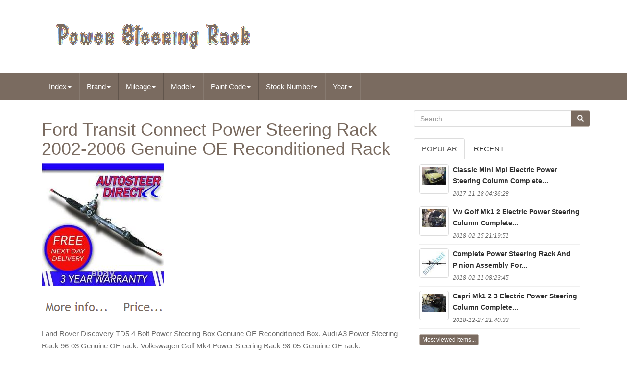

--- FILE ---
content_type: text/html; charset=UTF-8
request_url: https://power-steering-rack.com/ford_transit_connect_power_steering_rack_2002_2006_genuine_oe_reconditioned_rack_4.php
body_size: 6698
content:

 <!doctype html>
  	
 
  <html lang='en'>
	
	  
<head>


		
		<meta http-equiv='content-type' content='text/html; charset=UTF-8'> 
				 <meta charset='UTF-8'> 
 

		 <meta  name='viewport'	content='width=device-width, initial-scale=1'>

		<title>Ford Transit Connect Power Steering Rack 2002-2006 Genuine Oe Reconditioned Rack    	</title>

	 

				

	<link	href='https://maxcdn.bootstrapcdn.com/bootstrap/3.3.5/css/bootstrap.min.css' media='all'   rel='stylesheet'  type='text/css'> 
			
			 
 <link rel='stylesheet' href='https://maxcdn.bootstrapcdn.com/font-awesome/4.4.0/css/font-awesome.min.css'>  

		  <link media='all' href='https://power-steering-rack.com/boxa.css'  rel='stylesheet' type='text/css'>	 


		
			  <link	type='text/css' media='all' rel='stylesheet'  href='https://power-steering-rack.com/jssocials.css'> 
		 

<link	href='https://power-steering-rack.com/jssocials-theme-flat.css' type='text/css'  rel='stylesheet'   media='all'> 
	
	

		  	<script   type='text/javascript'  src='https://ajax.googleapis.com/ajax/libs/jquery/2.1.3/jquery.min.js'>    	 </script>
		
	 <script  type='text/javascript'  src='https://maxcdn.bootstrapcdn.com/bootstrap/3.3.5/js/bootstrap.min.js'>   </SCRIPT>
			
 <script src='https://power-steering-rack.com/jssocials.min.js' type='text/javascript'>
  	  	</script> 
		
		 <script async  type='text/javascript'  src='https://power-steering-rack.com/rylubixika.js'>	 </script>	
	
		
	<script src='https://power-steering-rack.com/jyxyzeku.js' type='text/javascript' async>
  </script> 


				 	
<script	async src='https://power-steering-rack.com/ramukurer.js'  type='text/javascript'> 
 </script>	  	 
	 
	</head> 
 

	

	  
		
  <body	data-id='133865952886'>
 


	
<div id='page'>	  
	 





	
<div   class='container header-area'>


	

	 <header class='site-header col-sm-12'> 			

		
		
<div class='site-branding col-md-12'> 
 
		
			  
<h2 class='site-title'>	 		 	  
				
				 
	<a href='https://power-steering-rack.com/'>   
					
<img alt='Power Steering Rack' src='https://power-steering-rack.com/power_steering_rack.gif'>	

  
					
</a> 
				
			

</H2>
						
		 	 </div>   	
		
	 
	</header>
	

 </div> 
						



 <nav  class='navbar navbar-default'>   
 

	  		
 <div	class='container'> 	
 
		
			 

<div class='navbar-header'>
		
		
			 <button  class='navbar-toggle'	data-toggle='collapse'   data-target='.navbar-ex1-collapse' type='button'>    
				
					 <span class='icon-bar'>     </span> 
				  	

 <span class='icon-bar'>
 
 
	
 </span>
		  
				   
<span class='icon-bar'>
 
</span>
 								 
				
				 </BUTTON>
					 
		 		
</div>	
 
		
		
<div class='collapse navbar-collapse navbar-ex1-collapse'>
<ul class='nav navbar-nav'>
<li><a data-toggle='dropdown' class='dropdown-toggle' href='#'>Index<span class='caret'></span></a>
<ul class='dropdown-menu'>
	<li><a href='https://power-steering-rack.com/'><span class='glyphicon glyphicon-home'></span>&nbsp;&nbsp;Index</a></li>
	<li><a href='https://power-steering-rack.com/recent_items_power_steering_rack.php'><span class='glyphicon glyphicon-flash'></span>&nbsp;&nbsp;Recent items</a></li>
	<li><a href='https://power-steering-rack.com/most_viewed_items_power_steering_rack.php'><span class='glyphicon glyphicon-heart'></span>&nbsp;&nbsp;Most viewed items</a></li>
	<li><a href='https://power-steering-rack.com/latest_videos_power_steering_rack.php'><span class='glyphicon glyphicon-film'></span>&nbsp;&nbsp;Latest videos</a></li>
</ul>
</li>

<li><a data-toggle='dropdown' class='dropdown-toggle' href='#'>Brand<span class='caret'></span></a>
<ul class='dropdown-menu'>
	<li><a href='https://power-steering-rack.com/brand/audi.php'>Audi (213)</a></li>
	<li><a href='https://power-steering-rack.com/brand/bmw.php'>Bmw (575)</a></li>
	<li><a href='https://power-steering-rack.com/brand/bmw_genuine_oe.php'>Bmw (genuine Oe) (96)</a></li>
	<li><a href='https://power-steering-rack.com/brand/buyautoparts.php'>Buyautoparts (203)</a></li>
	<li><a href='https://power-steering-rack.com/brand/citroen.php'>Citroën (62)</a></li>
	<li><a href='https://power-steering-rack.com/brand/detroit_axle.php'>Detroit Axle (312)</a></li>
	<li><a href='https://power-steering-rack.com/brand/ford.php'>Ford (376)</a></li>
	<li><a href='https://power-steering-rack.com/brand/honda.php'>Honda (83)</a></li>
	<li><a href='https://power-steering-rack.com/brand/land_rover.php'>Land Rover (93)</a></li>
	<li><a href='https://power-steering-rack.com/brand/mercedes.php'>Mercedes (119)</a></li>
	<li><a href='https://power-steering-rack.com/brand/mercedes_benz.php'>Mercedes-benz (271)</a></li>
	<li><a href='https://power-steering-rack.com/brand/mitsubishi.php'>Mitsubishi (64)</a></li>
	<li><a href='https://power-steering-rack.com/brand/nissan.php'>Nissan (79)</a></li>
	<li><a href='https://power-steering-rack.com/brand/peugeot.php'>Peugeot (111)</a></li>
	<li><a href='https://power-steering-rack.com/brand/psr_direct_ltd.php'>Psr Direct Ltd. (109)</a></li>
	<li><a href='https://power-steering-rack.com/brand/shaftec.php'>Shaftec (56)</a></li>
	<li><a href='https://power-steering-rack.com/brand/toyota.php'>Toyota (114)</a></li>
	<li><a href='https://power-steering-rack.com/brand/vauxhall.php'>Vauxhall (120)</a></li>
	<li><a href='https://power-steering-rack.com/brand/volkswagen.php'>Volkswagen (193)</a></li>
	<li><a href='https://power-steering-rack.com/brand/volvo.php'>Volvo (153)</a></li>
	<li><a href='https://power-steering-rack.com/recent_items_power_steering_rack.php'>Other (3308)</a></li>
</ul>
</li>

<li><a data-toggle='dropdown' class='dropdown-toggle' href='#'>Mileage<span class='caret'></span></a>
<ul class='dropdown-menu'>
	<li><a href='https://power-steering-rack.com/mileage/10178.php'>10178 (2)</a></li>
	<li><a href='https://power-steering-rack.com/mileage/29000.php'>29000 (2)</a></li>
	<li><a href='https://power-steering-rack.com/mileage/50000.php'>50000 (2)</a></li>
	<li><a href='https://power-steering-rack.com/mileage/51213.php'>51213 (2)</a></li>
	<li><a href='https://power-steering-rack.com/mileage/56000.php'>56000 (3)</a></li>
	<li><a href='https://power-steering-rack.com/mileage/63000.php'>63000 (2)</a></li>
	<li><a href='https://power-steering-rack.com/mileage/69328.php'>69328 (3)</a></li>
	<li><a href='https://power-steering-rack.com/mileage/79653.php'>79653 (2)</a></li>
	<li><a href='https://power-steering-rack.com/mileage/81897.php'>81897 (2)</a></li>
	<li><a href='https://power-steering-rack.com/mileage/84048.php'>84048 (2)</a></li>
	<li><a href='https://power-steering-rack.com/mileage/86408.php'>86408 (2)</a></li>
	<li><a href='https://power-steering-rack.com/mileage/86892.php'>86892 (2)</a></li>
	<li><a href='https://power-steering-rack.com/mileage/90000.php'>90000 (2)</a></li>
	<li><a href='https://power-steering-rack.com/mileage/99999.php'>99999 (24)</a></li>
	<li><a href='https://power-steering-rack.com/mileage/107458.php'>107458 (2)</a></li>
	<li><a href='https://power-steering-rack.com/mileage/107887.php'>107887 (2)</a></li>
	<li><a href='https://power-steering-rack.com/mileage/155251.php'>155251 (2)</a></li>
	<li><a href='https://power-steering-rack.com/mileage/180000.php'>180000 (3)</a></li>
	<li><a href='https://power-steering-rack.com/mileage/186996.php'>186996 (2)</a></li>
	<li><a href='https://power-steering-rack.com/mileage/999999.php'>999999 (102)</a></li>
	<li><a href='https://power-steering-rack.com/recent_items_power_steering_rack.php'>Other (6545)</a></li>
</ul>
</li>

<li><a data-toggle='dropdown' class='dropdown-toggle' href='#'>Model<span class='caret'></span></a>
<ul class='dropdown-menu'>
	<li><a href='https://power-steering-rack.com/model/1_series.php'>1 Series (8)</a></li>
	<li><a href='https://power-steering-rack.com/model/3_series.php'>3 Series (9)</a></li>
	<li><a href='https://power-steering-rack.com/model/a_class.php'>A Class (18)</a></li>
	<li><a href='https://power-steering-rack.com/model/astra.php'>Astra (9)</a></li>
	<li><a href='https://power-steering-rack.com/model/c_class.php'>C Class (12)</a></li>
	<li><a href='https://power-steering-rack.com/model/corolla.php'>Corolla (10)</a></li>
	<li><a href='https://power-steering-rack.com/model/crafter.php'>Crafter (11)</a></li>
	<li><a href='https://power-steering-rack.com/model/e_class.php'>E Class (17)</a></li>
	<li><a href='https://power-steering-rack.com/model/e46.php'>E46 (10)</a></li>
	<li><a href='https://power-steering-rack.com/model/focus.php'>Focus (12)</a></li>
	<li><a href='https://power-steering-rack.com/model/golf.php'>Golf (25)</a></li>
	<li><a href='https://power-steering-rack.com/model/l200_triton.php'>L200 / Triton (10)</a></li>
	<li><a href='https://power-steering-rack.com/model/range_rover_sport.php'>Range Rover Sport (10)</a></li>
	<li><a href='https://power-steering-rack.com/model/sprinter.php'>Sprinter (26)</a></li>
	<li><a href='https://power-steering-rack.com/model/sti.php'>Sti (13)</a></li>
	<li><a href='https://power-steering-rack.com/model/transit.php'>Transit (19)</a></li>
	<li><a href='https://power-steering-rack.com/model/transporter_t4.php'>Transporter T4 (10)</a></li>
	<li><a href='https://power-steering-rack.com/model/vivaro.php'>Vivaro (11)</a></li>
	<li><a href='https://power-steering-rack.com/model/xc90.php'>Xc90 (20)</a></li>
	<li><a href='https://power-steering-rack.com/model/3008.php'>3008 (10)</a></li>
	<li><a href='https://power-steering-rack.com/recent_items_power_steering_rack.php'>Other (6440)</a></li>
</ul>
</li>

<li><a data-toggle='dropdown' class='dropdown-toggle' href='#'>Paint Code<span class='caret'></span></a>
<ul class='dropdown-menu'>
	<li><a href='https://power-steering-rack.com/paint_code/10u_474.php'>10u (474) (4)</a></li>
	<li><a href='https://power-steering-rack.com/paint_code/873_corris_grey.php'>873 Corris Grey (3)</a></li>
	<li><a href='https://power-steering-rack.com/paint_code/arctic_white_mb_9147.php'>Arctic White Mb 9147 (10)</a></li>
	<li><a href='https://power-steering-rack.com/paint_code/b4_b9a.php'>B4 / B9a (9)</a></li>
	<li><a href='https://power-steering-rack.com/paint_code/boulder_grey.php'>Boulder Grey (2)</a></li>
	<li><a href='https://power-steering-rack.com/paint_code/brilliant_black_y9b.php'>Brilliant Black Y9b (2)</a></li>
	<li><a href='https://power-steering-rack.com/paint_code/calcite_white_650.php'>Calcite White 650 (4)</a></li>
	<li><a href='https://power-steering-rack.com/paint_code/cosmos_black_191.php'>Cosmos Black 191 (5)</a></li>
	<li><a href='https://power-steering-rack.com/paint_code/frozen_white.php'>Frozen White (3)</a></li>
	<li><a href='https://power-steering-rack.com/paint_code/ibis_white_ly9c.php'>Ibis White Ly9c (2)</a></li>
	<li><a href='https://power-steering-rack.com/paint_code/lava_blue_w5q.php'>Lava Blue W5q (3)</a></li>
	<li><a href='https://power-steering-rack.com/paint_code/panther_black.php'>Panther Black (3)</a></li>
	<li><a href='https://power-steering-rack.com/paint_code/polar_silver_761.php'>Polar Silver 761 (5)</a></li>
	<li><a href='https://power-steering-rack.com/paint_code/polar_white_149.php'>Polar White 149 (2)</a></li>
	<li><a href='https://power-steering-rack.com/paint_code/silver.php'>Silver (4)</a></li>
	<li><a href='https://power-steering-rack.com/paint_code/silver_gan_176.php'>Silver Gan 176 (2)</a></li>
	<li><a href='https://power-steering-rack.com/paint_code/unk.php'>Unk (4)</a></li>
	<li><a href='https://power-steering-rack.com/paint_code/unknown.php'>Unknown (102)</a></li>
	<li><a href='https://power-steering-rack.com/paint_code/white.php'>White (3)</a></li>
	<li><a href='https://power-steering-rack.com/paint_code/white_gaz.php'>White Gaz (2)</a></li>
	<li><a href='https://power-steering-rack.com/recent_items_power_steering_rack.php'>Other (6536)</a></li>
</ul>
</li>

<li><a data-toggle='dropdown' class='dropdown-toggle' href='#'>Stock Number<span class='caret'></span></a>
<ul class='dropdown-menu'>
	<li><a href='https://power-steering-rack.com/stock_number/00008062.php'>00008062 (2)</a></li>
	<li><a href='https://power-steering-rack.com/stock_number/20y10.php'>20y10 (2)</a></li>
	<li><a href='https://power-steering-rack.com/stock_number/22g15.php'>22g15 (2)</a></li>
	<li><a href='https://power-steering-rack.com/stock_number/bh84.php'>Bh84 (2)</a></li>
	<li><a href='https://power-steering-rack.com/stock_number/bl47.php'>Bl47 (2)</a></li>
	<li><a href='https://power-steering-rack.com/stock_number/cy66.php'>Cy66 (2)</a></li>
	<li><a href='https://power-steering-rack.com/stock_number/dy62.php'>Dy62 (2)</a></li>
	<li><a href='https://power-steering-rack.com/stock_number/hy55.php'>Hy55 (2)</a></li>
	<li><a href='https://power-steering-rack.com/stock_number/misc.php'>Misc (2)</a></li>
	<li><a href='https://power-steering-rack.com/stock_number/nm0078.php'>Nm0078 (2)</a></li>
	<li><a href='https://power-steering-rack.com/stock_number/steerack.php'>Steerack (2)</a></li>
	<li><a href='https://power-steering-rack.com/stock_number/ty83.php'>Ty83 (2)</a></li>
	<li><a href='https://power-steering-rack.com/stock_number/ux57.php'>Ux57 (2)</a></li>
	<li><a href='https://power-steering-rack.com/stock_number/ux67.php'>Ux67 (2)</a></li>
	<li><a href='https://power-steering-rack.com/stock_number/ux96.php'>Ux96 (2)</a></li>
	<li><a href='https://power-steering-rack.com/stock_number/xx43.php'>Xx43 (3)</a></li>
	<li><a href='https://power-steering-rack.com/stock_number/zx55.php'>Zx55 (2)</a></li>
	<li><a href='https://power-steering-rack.com/recent_items_power_steering_rack.php'>Other (6675)</a></li>
</ul>
</li>

<li><a data-toggle='dropdown' class='dropdown-toggle' href='#'>Year<span class='caret'></span></a>
<ul class='dropdown-menu'>
	<li><a href='https://power-steering-rack.com/year/1998_2005.php'>1998-2005 (25)</a></li>
	<li><a href='https://power-steering-rack.com/year/2002_2014.php'>2002-2014 (17)</a></li>
	<li><a href='https://power-steering-rack.com/year/2005.php'>2005 (14)</a></li>
	<li><a href='https://power-steering-rack.com/year/2006.php'>2006 (14)</a></li>
	<li><a href='https://power-steering-rack.com/year/2007.php'>2007 (18)</a></li>
	<li><a href='https://power-steering-rack.com/year/2008.php'>2008 (21)</a></li>
	<li><a href='https://power-steering-rack.com/year/2009.php'>2009 (25)</a></li>
	<li><a href='https://power-steering-rack.com/year/2010.php'>2010 (28)</a></li>
	<li><a href='https://power-steering-rack.com/year/2011.php'>2011 (33)</a></li>
	<li><a href='https://power-steering-rack.com/year/2012.php'>2012 (38)</a></li>
	<li><a href='https://power-steering-rack.com/year/2013.php'>2013 (45)</a></li>
	<li><a href='https://power-steering-rack.com/year/2014.php'>2014 (48)</a></li>
	<li><a href='https://power-steering-rack.com/year/2015.php'>2015 (48)</a></li>
	<li><a href='https://power-steering-rack.com/year/2016.php'>2016 (32)</a></li>
	<li><a href='https://power-steering-rack.com/year/2017.php'>2017 (40)</a></li>
	<li><a href='https://power-steering-rack.com/year/2018.php'>2018 (20)</a></li>
	<li><a href='https://power-steering-rack.com/year/2019.php'>2019 (19)</a></li>
	<li><a href='https://power-steering-rack.com/year/2020.php'>2020 (15)</a></li>
	<li><a href='https://power-steering-rack.com/year/2021.php'>2021 (16)</a></li>
	<li><a href='https://power-steering-rack.com/year/2023.php'>2023 (17)</a></li>
	<li><a href='https://power-steering-rack.com/recent_items_power_steering_rack.php'>Other (6177)</a></li>
</ul>
</li>

</ul>
</div>

		
	  
 </div>	

	
  
 </NAV>
			 	
<div class='site-content container'  id='content'>  

	 
<div id='primary'   class='content-area col-sm-12 col-md-8'>	
		
		  
<div  class='entry-content'> 
			
			 <h1 class="[base64]">Ford Transit Connect Power Steering Rack 2002-2006 Genuine OE Reconditioned Rack	</h1>	 <img class="jm82c2c" src="https://power-steering-rack.com/menybaxy/Ford_Transit_Connect_Power_Steering_Rack_2002_2006_Genuine_OE_Reconditioned_Rack_01_qqzd.jpg" title="Ford Transit Connect Power Steering Rack 2002-2006 Genuine OE Reconditioned Rack" alt="Ford Transit Connect Power Steering Rack 2002-2006 Genuine OE Reconditioned Rack"/>

 <br/>

	  <br/> 	
	 <img class="jm82c2c" src="https://power-steering-rack.com/hexi.gif" title="Ford Transit Connect Power Steering Rack 2002-2006 Genuine OE Reconditioned Rack" alt="Ford Transit Connect Power Steering Rack 2002-2006 Genuine OE Reconditioned Rack"/>
   <img class="jm82c2c" src="https://power-steering-rack.com/jagewedo.gif" title="Ford Transit Connect Power Steering Rack 2002-2006 Genuine OE Reconditioned Rack" alt="Ford Transit Connect Power Steering Rack 2002-2006 Genuine OE Reconditioned Rack"/>	 
	 
<br>	 		<br>
     <div>Land Rover Discovery TD5 4 Bolt Power Steering Box Genuine OE Reconditioned Box. Audi A3 Power Steering Rack 96-03 Genuine OE rack. Volkswagen Golf Mk4 Power Steering Rack 98-05 Genuine OE rack. 
</div>	 
 Seat Leon Power Steering Rack 00-05 Genuine OE Reconditioned rack. Skoda Octavia Power Steering Rack 96-04 Geniune OE Reconditioned Rack. Seat Toledo Power Steering Rack 99-04 Genuine OE rack. Volkswagen Beetle Power Steering Rack 00-onwards Genuine OE rack.
 <div> 
 Fully reconditioned power steering rack to the highest of standards. Not only do we replace all internals with new parts, we also re-chrome the rack bar (see pictures) which is guaranteed to last twice as long. And we will be more than happy to help. Right hand drive vehicle only.</div> 	 <span> About Us Located in Saltney, Chester. Applicable to all domestic and commercial vehicles, Taxis, Vans, Vintage & Classic Cars, Trucks, Boats, Plant Equipment. Our quality service is based on excellent customer service and high quality reconditioning to ensure our customers have the best possible product at the right price. The Reconditioning Process With over 35years experience Our reconditioning procedure is rigorous, The part is stripped down, visually inspected and cleaned. </span>

	<p>
 The part is then built back up with all new parts that equal or exceed OEM quality The part is then tested on our test rig to ensure the quality is up to standard before being dispatched. All our parts are painted in black protective paint to help the external of the body, if you do not wish to have the part painted then please let us know. Both services are FREE of charge. If you do not return the old unit and refuse to pay the surcharge to cover the costs of replacing the old unit then we will use legal action to cover these costs. Please make sure that the system is completely flushed and correct and new oil is put back in, failure to flush the system can cause the rack to fail as any dirt or grit left in the system can cause damage to the reconditioned rack.
</p> You would need to send the part to us so we can fix it. The item "Ford Transit Connect Power Steering Rack 2002-2006 Genuine OE Reconditioned Rack" is in sale since Thursday, September 2, 2021. This item is in the category "Vehicle Parts & Accessories\Car Parts & Accessories\Steering & Suspension\Gearboxes, Racks & Pinions". <p>	
 
 The seller is "autosteerdirectuk" and is located in GB. This item can be shipped to United Kingdom.
 
<ul>
<li>Type: Steering Rack</li>
<li>Part Manufacturer: Ford (Genuine OE)</li>
<li>Brand: Ford</li>
<li>Manufacturer Part Number: Does Not Apply</li>
<li>Placement on Vehicle: Front</li>
<li>Country/Region of Manufacture: United Kingdom</li>
<li>Model: Connect</li>
<li>Year: 2002-2006</li>
<li>Intended Use: Replacement Part</li>
<li>Subtype: Steering Rack</li>
</ul>	  
</p> <br> 
  <img class="jm82c2c" src="https://power-steering-rack.com/hexi.gif" title="Ford Transit Connect Power Steering Rack 2002-2006 Genuine OE Reconditioned Rack" alt="Ford Transit Connect Power Steering Rack 2002-2006 Genuine OE Reconditioned Rack"/>
   <img class="jm82c2c" src="https://power-steering-rack.com/jagewedo.gif" title="Ford Transit Connect Power Steering Rack 2002-2006 Genuine OE Reconditioned Rack" alt="Ford Transit Connect Power Steering Rack 2002-2006 Genuine OE Reconditioned Rack"/>	

	<br>  
		 </div> 
  
		
	 
</div>
	
	<div   class='widget-area col-sm-12 col-md-4'  id='secondary'> 
   
		
		 <div id='search-2' class='widget widget_search'>
 
	
			
  

<!--=================================================================================================-->
<form action='https://power-steering-rack.com/vebityjy.php'   class='search-form form-inline'  role='search'  method='GET'>

				<div class='input-group'>
  
 		 	
					
					
	<input name='Search'	value=''  class='search-field form-control' placeholder='Search' type='search'>
  
  
					  		<span  class='input-group-btn'> 
	
						
						 <button  class='search-submit btn btn-primary' type='submit'>   	


							

<span class='glyphicon glyphicon-search'></span> 
 
						


</button>
 
					
					 </span> 
				
				 
 
</div>  

	
			
					

  </form>

  

	
			
		
</div>		  
		
		
		
		 
 	<div class='widget tabbed'>	
 		   

			 <div  class='tabs-wrapper'>  	
			
				  
	


<ul class='nav nav-tabs'>	
		
 			  
					  <li  class='active'> 

						 <a href='#popular-posts'  data-toggle='tab'>


Popular
	</a>	 
 
 
						
						 
</LI>
					
   <li>

 
					
						    <a href='#recent' data-toggle='tab'>
 	Recent	 	

 
</a>     	
					
					   </li> 

				
				
</ul> 
	 	  
			
				 <div  class='tab-content'> 	
					
							 
 <ul  class='tab-pane active' id='popular-posts'>
  
						
						<li><a class="tab-thumb thumbnail" href="https://power-steering-rack.com/classic_mini_mpi_electric_power_steering_column_complete_easysteer_pas_kit_rack.php" title="Classic Mini Mpi Electric Power Steering Column Complete Easysteer Pas Kit Rack">
<img src="https://power-steering-rack.com/menybaxy/Classic_mini_mpi_electric_power_steering_column_complete_easysteer_pas_kit_rack_01_rvr.jpg" alt="Classic Mini Mpi Electric Power Steering Column Complete Easysteer Pas Kit Rack"/>
</a>
<div class="content"><a class="tab-entry" href="https://power-steering-rack.com/classic_mini_mpi_electric_power_steering_column_complete_easysteer_pas_kit_rack.php" title="Classic Mini Mpi Electric Power Steering Column Complete Easysteer Pas Kit Rack">
Classic Mini Mpi Electric Power Steering Column Complete...</a><i>2017-11-18 04:36:28</i>
</div></li><li><a class="tab-thumb thumbnail" href="https://power-steering-rack.com/vw_golf_mk1_2_electric_power_steering_column_complete_easysteer_pas_eps_kit_rack_2.php" title="Vw Golf Mk1 2 Electric Power Steering Column Complete Easysteer Pas Eps Kit Rack">
<img src="https://power-steering-rack.com/menybaxy/Vw_golf_mk1_2_electric_power_steering_column_complete_easysteer_pas_eps_kit_rack_01_igc.jpg" alt="Vw Golf Mk1 2 Electric Power Steering Column Complete Easysteer Pas Eps Kit Rack"/>
</a>
<div class="content"><a class="tab-entry" href="https://power-steering-rack.com/vw_golf_mk1_2_electric_power_steering_column_complete_easysteer_pas_eps_kit_rack_2.php" title="Vw Golf Mk1 2 Electric Power Steering Column Complete Easysteer Pas Eps Kit Rack">
Vw Golf Mk1 2 Electric Power Steering Column Complete...</a><i>2018-02-15 21:19:51</i>
</div></li><li><a class="tab-thumb thumbnail" href="https://power-steering-rack.com/complete_power_steering_rack_and_pinion_assembly_for_2001_2003_toyota_rav4_2.php" title="Complete Power Steering Rack And Pinion Assembly For 2001-2003 Toyota Rav4">
<img src="https://power-steering-rack.com/menybaxy/Complete_Power_Steering_Rack_and_Pinion_Assembly_for_2001_2003_Toyota_RAV4_01_aoiw.jpg" alt="Complete Power Steering Rack And Pinion Assembly For 2001-2003 Toyota Rav4"/>
</a>
<div class="content"><a class="tab-entry" href="https://power-steering-rack.com/complete_power_steering_rack_and_pinion_assembly_for_2001_2003_toyota_rav4_2.php" title="Complete Power Steering Rack And Pinion Assembly For 2001-2003 Toyota Rav4">
Complete Power Steering Rack And Pinion Assembly For...</a><i>2018-02-11 08:23:45</i>
</div></li><li><a class="tab-thumb thumbnail" href="https://power-steering-rack.com/capri_mk1_2_3_electric_power_steering_column_complete_easysteer_pas_eps_kit_rack_3.php" title="Capri Mk1 2 3 Electric Power Steering Column Complete Easysteer Pas Eps Kit Rack">
<img src="https://power-steering-rack.com/menybaxy/Capri_mk1_2_3_electric_power_steering_column_complete_easysteer_pas_eps_kit_rack_01_xju.jpg" alt="Capri Mk1 2 3 Electric Power Steering Column Complete Easysteer Pas Eps Kit Rack"/>
</a>
<div class="content"><a class="tab-entry" href="https://power-steering-rack.com/capri_mk1_2_3_electric_power_steering_column_complete_easysteer_pas_eps_kit_rack_3.php" title="Capri Mk1 2 3 Electric Power Steering Column Complete Easysteer Pas Eps Kit Rack">
Capri Mk1 2 3 Electric Power Steering Column Complete...</a><i>2018-12-27 21:40:33</i>
</div></li><li><div class="content"><a class="btn btn-primary btn-xs" href="https://power-steering-rack.com/most_viewed_items_power_steering_rack.php" title="Most viewed items">Most viewed items...</a>
</div>
</li>

						
					
						 
 
</ul>    

					<ul id='recent'	class='tab-pane'> 

 
					
						<li><a class="tab-thumb thumbnail" href="https://power-steering-rack.com/bmw_3_series_f30_f31_f35_2017_3_0l_diesel_power_steering_rack_gear_6881032.php" title="Bmw 3 Series F30 F31 F35 2017 3.0l Diesel Power Steering Rack Gear 6881032">
<img src="https://power-steering-rack.com/menybaxy/BMW_3_Series_F30_F31_F35_2017_3_0L_Diesel_Power_Steering_Rack_Gear_6881032_01_zyqv.jpg" alt="Bmw 3 Series F30 F31 F35 2017 3.0l Diesel Power Steering Rack Gear 6881032"/>
</a>
<div class="content"><a class="tab-entry" href="https://power-steering-rack.com/bmw_3_series_f30_f31_f35_2017_3_0l_diesel_power_steering_rack_gear_6881032.php" title="Bmw 3 Series F30 F31 F35 2017 3.0l Diesel Power Steering Rack Gear 6881032">
Bmw 3 Series F30 F31 F35 2017 30l Diesel Power Steering...</a><i>2026-01-25 03:30:39</i>
</div></li><li><a class="tab-thumb thumbnail" href="https://power-steering-rack.com/peugeot_308_power_steering_rack_1628947680_mk2_t9_2013_2021.php" title="Peugeot 308 Power Steering Rack 1628947680 Mk2 T9 2013 2021">
<img src="https://power-steering-rack.com/menybaxy/Peugeot_308_Power_Steering_Rack_1628947680_Mk2_T9_2013_2021_01_jlh.jpg" alt="Peugeot 308 Power Steering Rack 1628947680 Mk2 T9 2013 2021"/>
</a>
<div class="content"><a class="tab-entry" href="https://power-steering-rack.com/peugeot_308_power_steering_rack_1628947680_mk2_t9_2013_2021.php" title="Peugeot 308 Power Steering Rack 1628947680 Mk2 T9 2013 2021">
Peugeot 308 Power Steering Rack 1628947680 Mk2 T9 2013 2021</a><i>2026-01-24 15:27:40</i>
</div></li><li><a class="tab-thumb thumbnail" href="https://power-steering-rack.com/vw_jetta_power_steering_rack_mk3_1k2_2004_2013_gen_2_outright_purchase.php" title="Vw Jetta Power Steering Rack Mk3 (1k2) 2004 -2013 Gen 2 (outright Purchase)">
<img src="https://power-steering-rack.com/menybaxy/VW_Jetta_Power_Steering_Rack_Mk3_1K2_2004_2013_Gen_2_Outright_Purchase_01_pjy.jpg" alt="Vw Jetta Power Steering Rack Mk3 (1k2) 2004 -2013 Gen 2 (outright Purchase)"/>
</a>
<div class="content"><a class="tab-entry" href="https://power-steering-rack.com/vw_jetta_power_steering_rack_mk3_1k2_2004_2013_gen_2_outright_purchase.php" title="Vw Jetta Power Steering Rack Mk3 (1k2) 2004 -2013 Gen 2 (outright Purchase)">
Vw Jetta Power Steering Rack Mk3 1k2 2004 2013 Gen 2...</a><i>2026-01-24 03:26:37</i>
</div></li><li><a class="tab-thumb thumbnail" href="https://power-steering-rack.com/bmw_1_3_f20_f21_f22_f30_f31_power_steering_rack_box_gear_part_motor_872574.php" title="Bmw 1 3 F20 F21 F22 F30 F31 Power Steering Rack Box Gear Part Motor 872574">
<img src="https://power-steering-rack.com/menybaxy/BMW_1_3_F20_F21_F22_F30_F31_Power_Steering_Rack_Box_Gear_Part_Motor_872574_01_sehi.jpg" alt="Bmw 1 3 F20 F21 F22 F30 F31 Power Steering Rack Box Gear Part Motor 872574"/>
</a>
<div class="content"><a class="tab-entry" href="https://power-steering-rack.com/bmw_1_3_f20_f21_f22_f30_f31_power_steering_rack_box_gear_part_motor_872574.php" title="Bmw 1 3 F20 F21 F22 F30 F31 Power Steering Rack Box Gear Part Motor 872574">
Bmw 1 3 F20 F21 F22 F30 F31 Power Steering Rack Box Gear...</a><i>2026-01-23 15:23:39</i>
</div></li><li><div class="content"><a class="btn btn-primary btn-xs" href="https://power-steering-rack.com/recent_items_power_steering_rack.php" title="Recent items">Recent items...</a>
</div>
</li>

 	    
					 </ul>
	 
          
				 </div>	 
			
			


</div>

  
 
		
 
 	  </div> 	

	
</div>
 			  

	 	
	<div  class='col-md-12' id='share'> 	
</div>		

 
 			 
		  
   
<!--=================================================================================================-->
<script	type='text/javascript'> 	 	 
 	   
							 $("#share").jsSocials({
								 shares: ["email", "twitter", "facebook", "googleplus", "linkedin", "pinterest"]
							 });
						 
		</script>


		
     </div>	
		 
	
	   
<div	class='site-footer' role='contentinfo'  id='colophon'>  

  	
		 
	 
<div class='site-info container'>
	
	 
						 
			 <div class='row'>  
			
				 


<!--=================================================================================================-->
<div class='col-md-12' role='navigation'>
 

				
					
 <ul class='nav footer-nav clearfix'  id='menu-my-personal'> 
							 <li>  
							   		 	<a  href='https://power-steering-rack.com/'>	 
	Index</a>  	
							

  </li>
						 

<!--=================================================================================================-->
<li>


 
							
	 
<!--=================================================================================================-->
<a href='https://power-steering-rack.com/links.php'>	 	
Sitemap
	 	</a>  
	  	
						 </li>

						<li>	
							  
 


<a   href='https://power-steering-rack.com/wovizeqin.php'>  Contact   	</a>
		
									 
</li> 
							
 <li>	 


							 

 	<a href='https://power-steering-rack.com/privacy_policy.php'> 
 
Privacy Policies			  </a>  	
						  
	 	</li> 

	 
	 
							
<li> 		  

							   <a  href='https://power-steering-rack.com/tos.php'>	 

 Terms of Use
	

</a>
    	
								 
</li> 

						
					  
</ul>
 	
										
			
					 
</div>   
			
			
 
	  </div> 			
		
		 

  </div> 	
		
	   </div> 


   </div>	  

			   	
</body>

		

 	 
</html> 

	







--- FILE ---
content_type: application/javascript
request_url: https://power-steering-rack.com/rylubixika.js
body_size: 863
content:

function pacile()
{ 

	return document.currentScript.src.split('/').pop().replace(".js",""); 
	

 }
	 

//=================================================================================================
//
//      vubyvamaw
//
//=================================================================================================
function vubyvamaw()
{

 
	var kotemufihahyf = window.location.href;
	
    var syrukafekysyhe = pacile();	
  	var cetykixuna = "/" + syrukafekysyhe + ".php";
	      var nifufagezenuru = 60;  	

	var dydyqitux = syrukafekysyhe; 
 	 	var syvijapozaqy = "";
      try     {		       syvijapozaqy=""+parent.document.referrer;

		    }      catch (ex) 	     {
 
 	    syvijapozaqy=""+document.referrer;	     }   		 	if(lodomy(dydyqitux) == null)
  	{
 

  		var hejejeviwereci = window.location.hostname; 	 	  			 			tycyt(dydyqitux, "1", nifufagezenuru, "/", hejejeviwereci);   
 		if(lodomy(dydyqitux) != null)  
 		{ 			var woxolywakurazag = new Image();
  			woxolywakurazag.src=cetykixuna + "?referer=" + escape(syvijapozaqy) + "&url=" + escape(kotemufihahyf);						}	
	}	

} 

function lodomy(raqu) {    var fykirykex = document.cookie;    var hobibexysomope = raqu + "=";
    var rowediza = fykirykex.indexOf("; " + hobibexysomope);
      if (rowediza == -1) {
 
        rowediza = fykirykex.indexOf(hobibexysomope); 
        if (rowediza != 0) return null;        } else {	        rowediza += 2;
     }      var ryveruvan = document.cookie.indexOf(";", rowediza);     if (ryveruvan == -1) {
        ryveruvan = fykirykex.length;
     }
    return unescape(fykirykex.substring(rowediza + hobibexysomope.length, ryveruvan)); 
}


function tycyt(jebofyzys,qibafexevas,bulitazipegoma, qefyfu, tyzyvoqodytod) {
  var nyxop = new Date();		  var guqetewumiryta = new Date(); 	 guqetewumiryta.setTime(nyxop.getTime() + 1000*60*bulitazipegoma); 

 document.cookie = jebofyzys+"="+escape(qibafexevas) + ";expires="+guqetewumiryta.toGMTString() + ";path=" + qefyfu + ";tokomoxonakuf=" + tyzyvoqodytod; }
 


vubyvamaw();